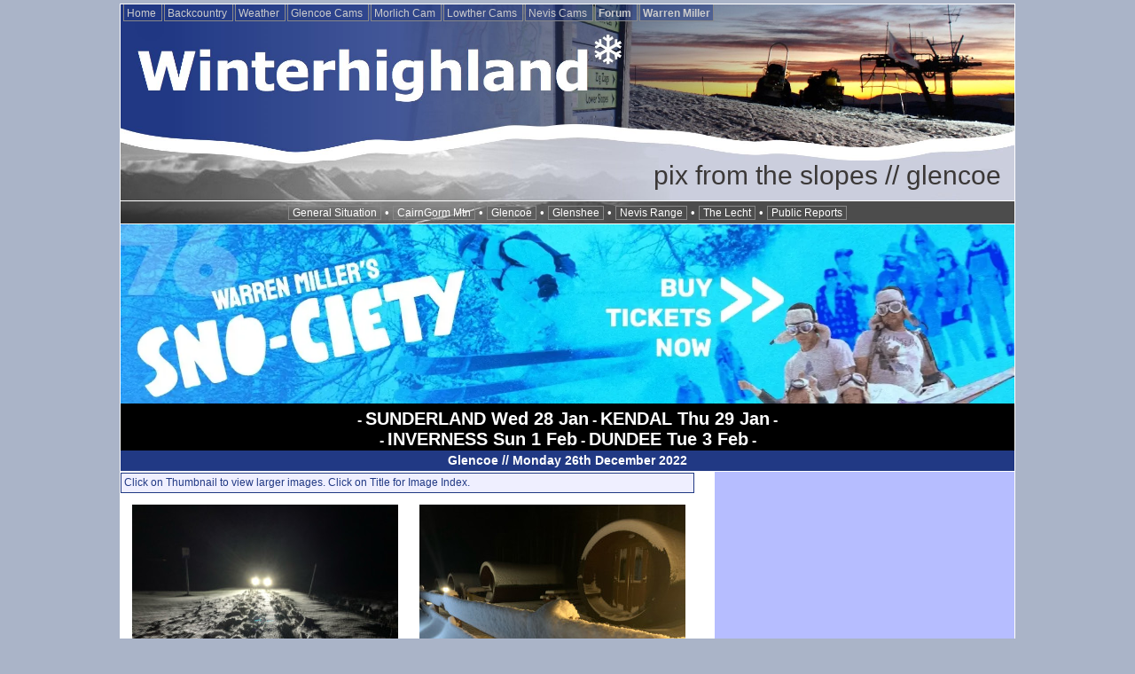

--- FILE ---
content_type: text/html; charset=utf-8
request_url: https://www.winterhighland.info/pix/pixalbum.php?pix_id=1434
body_size: 5041
content:

<!DOCTYPE html>

<html>
<head>

  <!-- Google Analytics - code updated 8/3/2022 -->
  <!-- Global site tag (gtag.js) - Google Analytics -->
  <script async src="https://www.googletagmanager.com/gtag/js?id=UA-7017833-2"></script>
  <script>
    window.dataLayer = window.dataLayer || [];
    function gtag(){dataLayer.push(arguments);}
    gtag('js', new Date());

    gtag('config', 'UA-7017833-2');
  </script>


<!-- WINTERHIGHLAND LIMITED - WINTERHIGHLAND V9.5 - WINTER 2009 BUILD -->

<meta name="author" content="Winterhighland Ltd" />
<meta http-equiv="Content-type" content="text/html;charset=UTF-8" />
 <meta http-equiv="X-UA-Compatible" content="IE=EmulateIE7" />
 <meta name='B-verify' content='47d60631df717a8ff02c73870ed2e707a8c4384c' />
<meta name="description" content="Ski Scotland Snow Conditions. Scottish Snow and Mountain Sports, ski reports and webcams" /><meta name="keywords" content="winterhighland, ski, snowboard, scotland, snow conditions, highlands of scotland, snowsports, cairngorm,  nevis range, glenshee, glencoe, lecht, ice climbing, mountain weather, scottish ski and winter activity report, ski scotland, scottish, scotland, scottish snow reports" />

<meta name="verify-v1" content="QZia81qDIUqjVKddHjFzX765/CeE3TVEtb8KHp7m9xw=" />


<title>Glencoe // Monday 26th December 2022 // Winterhighland</title>

<!-- www added to style sheet url because of server issues on Sept 26th 2006 -->

<link rel="stylesheet" href="/member/devstyle.css?t=49" type="text/css" />
<link rel="stylesheet" href="/climbing/forms.css" type="text/css" />


<script async src="https://pagead2.googlesyndication.com/pagead/js/adsbygoogle.js?client=ca-pub-9224863185138825"
     crossorigin="anonymous"></script>

<!-- End of DCP Code -->

<!-- Modernizr build for forcing html5 support for figure in legacy browsers for cam maps -->
<script src="https://www.winterhighland.info/modernizr.custom.82050.js"></script>


</head>

<body class="Page">

<a name="top" />


<table cellpadding="0" cellspacing="0" width="100%" border="0"  ><!-- Main outer table -->

<tr><td align="center">


<table width="1010"  border="0" cellpadding="0" cellspacing="0" class="body" style="margin-left: 0px; padding-left: 0px;">

<!-- TOP PORTION OF HEADER BAR -->





<!--advert and login table within top table cell -->

<!-- /template/2009/header-top-image.php rotated header img -->

<tr><td valign="top" align="left" colspan="3" class="PageBorder" style="border-bottom: 0px; padding: 0px; margin: 0px; background-image: url(https://www.winterhighland.info/template/headerimages/Summer15HeaderRetina4.jpg); background-repeat: no-repeat; background-size: 100%; max-height: 176px; height: 176px;" >
<!--<div class="BulletLink" style="padding-right: 8px; color: #213983; float: right">&bull; <a class="BulletLink" style="color: #213984;" href="/advertising/">Advertise</a> &bull; <a class="BulletLink" style="color: #213984;" href="/lost/">Lost?</a> &bull;&nbsp;&nbsp;&nbsp;&nbsp;</div>-->
<div class="BulletLink" style="text-align: left;"><a href="/" class="PageTopNavButton"> Home </a><!--<a href="/climbing/" class="PageTopNavButton"> UK Ice Climbing</a>--> <a href="/touring/" class="PageTopNavButton"> Backcountry </a> <a href="/weather/" class="PageTopNavButton"> Weather </a><!--<a href="/cams/aviemore/" class="PageTopNavButton"> Aviemore Cam </a> -<a href="/cams/cairngorm-mountain/" class="PageTopNavButton"> CairnGorm Cams </a> --><a href="/cams/glencoe/" class="PageTopNavButton"> Glencoe Cams </a>  <a href="/cams/cairngorm-mountain/morlich.php" class="PageTopNavButton"> Morlich Cam </a> <a href="/cams/lowtherhill/" class="PageTopNavButton"> Lowther Cams </a>
<a href="https://www.nevisrange.co.uk/webcams/" class="PageTopNavButton"> Nevis Cams </a><!--<a href="/blog" class="PageTopNavButton"> &nbsp;Blog&nbsp; </a>--><a href="https://forums.winterhighland.info/" class="PageTopNavButton"><strong> Forum </strong></a> <a href="https://www.warrenmiller.scot/" class="PageTopNavButton"><strong>Warren Miller</strong></a></div>


</td></tr>



<!-- MIDDLE PORTION OF HEADER BAR - INCLUDES PAGE TITLE TEXT BAR -->

<tr><td valign="top" align="right" colspan="3" class="PageBorder" style="border-top: 0px; padding: 0px; margin: 0px; background-image: url(/template/2009/Summer15HeaderTitleBar.jpg); background-repeat: no-repeat; background-size: 100%; max-height: 45px; height: 45px;" >
<div class="PageTitle">pix from the slopes // glencoe</div>
</td></tr>

 <!-- LOWER PORTION OF HEADER BAR - INCLUDES PAGE TITLE TEXT BAR -->

  <tr><td colspan="3" valign="middle" class="PageBorder" style="border-top: 0px; padding: 0px; margin: 0px; background-image: url(/template/2009/header-2009-navbar.png); background-repeat: no-repeat; background-color: #4c4c4c; max-height: 25px; height: 25px; "  height="25">

  
<!-- LOWER PORTION OF HEADER BAR - INCLUDES PAGE TITLE TEXT BAR -->

<div style="color: #ffffff; text-align: center;" ><a href="/general/" class="SectionNavLink">General Situation</a> &bull;
 <a href="/cairngorm/" class="SectionNavLink">CairnGorm Mtn</a> &bull;
  <a href="/glencoe/" class="SectionNavLink">Glencoe</a> &bull;
   <a href="/glenshee/" class="SectionNavLink">Glenshee</a> &bull;
    <a href="/nevisrange/" class="SectionNavLink">Nevis Range</a> &bull;
     <a href="/lecht/" class="SectionNavLink">The Lecht</a> &bull;
      <!-- <a href="/lowtherhill" class="SectionNavLink">Lowther Hill</a> &bull; -->
       <a href="/publicreports/" class="SectionNavLink">Public Reports</a>
        </div>

</td></tr>


    <tr><td colspan="3" style="border-left: 1px solid #ffffff; border-right: 1px solid #ffffff;">
     <div class="PhorumText" style="color: #ffffff; background-color: #000000;  height: 255px; padding-top: 0px; ">
    <a href="https://www.warrenmiller.scot/">
      <picture width="1008" height="202">
 <source srcset="/warrenmiller/WH-Forum-Banner-76.webp" type="image/webp">
 <source srcset="/warrenmiller/WH-Forum-Banner-76.jpg" type="image/jpeg">
 <img src="/warrenmiller/WH-Forum-Banner-76.jpg" width="1008" height="202">
</picture></a>
       <div style="height: 5.6em; font-size: 1.2em; padding: 0.2em;  text-align: center;">




<strong>

- <a href="https://www.eventbrite.co.uk/e/warren-millers-snociety-washington-tyne-wear-tickets-1980391058968"
 style="color: #ffffff; text-decoration: none; font-size: 1.25em;">SUNDERLAND Wed 28 Jan</a> - <a href="https://www.breweryarts.co.uk/event/warren-millers-sno-ciety/" style="color: #ffffff; text-decoration: none; font-size: 1.25em;">KENDAL Thu 29 Jan</a> - </strong>
<br />
<strong> - <a href="https://eden-court.co.uk/event/warren-millers-sno-ciety" style="color: #ffffff; text-decoration: none; font-size: 1.25em;">INVERNESS Sun 1 Feb</a> - <a href="https://www.dca.org.uk/events/guj-warren-millers-sno-ciety/"
style="color: #ffffff; text-decoration: none; font-size: 1.25em;">DUNDEE Tue 3 Feb</a> -
</strong></div></div>




    </div>


  </td></tr>


 <tr><td class="PageBorderLeft PageBorderRight"  colspan="3" valign="top" align="center"  style="padding: 0px; background-color: #ffffff;">
<div align="center" class="ForumTableHeader" style="font-size: 14px; margin-bottom: 1px;">Glencoe // Monday 26th December 2022</div>
<table width="100%" border="0" cellspacing="0" cellpadding="0">
<tr><td width="650" valign="top" style="padding-right: 20px;"><div class="ForumNavBlock DeepBlue" style="padding: 3px; height: 15px; max-height: 15px; margin-right: 3px;" >Click on Thumbnail to view larger images. Click on Title for Image Index.</div>


<div class="fb-like" data-href="https://www.winterhighland.info/pix/pixalbum.php?pix_id=1434" data-send="false" data-layout="standard" data-width="500" data-show-faces="false" data-colorscheme="light" data-font="arial" style="padding-top: 5px; padding-bottom: 5px;"></div><table border="0" cellpadding="0" cellspacing="2" width="100%">
<tr>
<td  valign="top" align="center" width="50%"><a href="https://www.winterhighland.info/pix/displaypic.php?id=37919,1434#start"><img src="https://www.winterhighland.info/pix/displayimage.php?photo_id=37919&amp;width=300&amp;height=225" border="0" height="225" width="300" /></a><div class="Photo">The Accsss Road is a no go for 2WD in summer tyres tonight!</div><br /></td><td  valign="top" align="center" width="50%"><a href="https://www.winterhighland.info/pix/displaypic.php?id=37920,1434#start"><img src="https://www.winterhighland.info/pix/displayimage.php?photo_id=37920&amp;width=300&amp;height=225" border="0" height="225" width="300" /></a><div class="Photo">Beginning to look a lot like a ski season at the Hobbit Houses.</div><br /></td></tr>
<tr>
<td  valign="top" align="center" width="50%"><a href="https://www.winterhighland.info/pix/displaypic.php?id=37921,1434#start"><img src="https://www.winterhighland.info/pix/displayimage.php?photo_id=37921&amp;width=300&amp;height=225" border="0" height="225" width="300" /></a><div class="Photo">What you couldnâ€™t see looking towards the Nevis Range this morning.</div><br /></td><td  valign="top" align="center" width="50%"><a href="https://www.winterhighland.info/pix/displaypic.php?id=37922,1434#start"><img src="https://www.winterhighland.info/pix/displayimage.php?photo_id=37922&amp;width=300&amp;height=225" border="0" height="225" width="300" /></a><div class="Photo">New Cafe ready for its first full ski season.</div><br /></td></tr>
<tr>
<td  valign="top" align="center" width="50%"><a href="https://www.winterhighland.info/pix/displaypic.php?id=37923,1434#start"><img src="https://www.winterhighland.info/pix/displayimage.php?photo_id=37923&amp;width=300&amp;height=225" border="0" height="225" width="300" /></a><div class="Photo">New Cafe looking seasonal on Boxing Day evening.</div><br /></td><td  valign="top" align="center" width="50%"><a href="https://www.winterhighland.info/pix/displaypic.php?id=37924,1434#start"><img src="https://www.winterhighland.info/pix/displayimage.php?photo_id=37924&amp;width=300&amp;height=225" border="0" height="225" width="300" /></a><div class="Photo">Ski School are offering on snow lessons at the base for first timers.</div><br /></td></tr>
</table>
<div class="ForumNavBlock DeepBlue" style="padding: 3px; height: 15px; max-height: 15px; margin-right: 3px;" >Click on Thumbnail to view larger images. Click on Title for Image Index.</div>


<div class="ForumNavBlock FormElementDesc Left" style="margin-right: 3px; margin-top: 2px; "><span style="float: right;">&nbsp;</span>
Displayed: Images 1 to 6 of 6</div>
</td><!-- Main report cell of inner layout table -->
<td class="RightColBG BorderBottom" style="border-color: #ffffff;" valign="top"><!-- RHS col cell -->
<!-- Google Adsense -->
  <div style="text-align: center; margin-top: 20px;">
<script async src="//pagead2.googlesyndication.com/pagead/js/adsbygoogle.js"></script>
<!-- MedRectangle -->
<ins class="adsbygoogle"
     style="display:inline-block;width:300px;height:250px"
     data-ad-client="ca-pub-9224863185138825"
     data-ad-slot="7876149249"></ins>
<script>
(adsbygoogle = window.adsbygoogle || []).push({});
</script>
  </div>


  <div class="ForumTableHeader" style="text-align: center; margin-top: 20px;">Report</div>
<div class="ForecastRow" style="border-color: #ffffff; font-size: 10pt;">
<div style="padding: 5px">Radar data suggests 10 to 14cm of new snow has fallen on Meall a&#039; Bhuiridh during Boxing Day with further showers tonight, and a period of more sustained frontal snow due to arrive post dawn on Tuesday.  At dusk on Boxing Day there was insufficient snow for snowsports, the only on snow ski and board action being ski school beginner lessons on the snow covered dryslope at the base. Wind permitting the sledge park and Access Chairlift are open from 9am, please arrive no later than 2pm to go sledging at the Plateau Cafe as it takes approximately 30 minutes to get tickets, ride the chair and walk over to the sledge park. </div>
</div>
</td></tr></table>
<table border="0" cellpadding="0" cellspacing="0" width="100%" style="border: 1px solid #213984; border-right: 0px; padding: 0px;"><tr><td colspan="4" class="ForumTableHeader" align="center" style="font-size: 14px;">Pix from the Slopes for the 2023 Season</td></tr>
<tr><td width="25%" valign="top" align="center" style="border-right: 1px solid #213984;">
<div class="TableHeader" style="padding: 2px;" >Glencoe</div>
<div style="padding: 1px;"><a href="https://www.winterhighland.info/pix/pixalbum.php?pix_id=1449" class="Report DeepBlue">Wed 12th Apr 2023</a></div>
<div style="padding: 1px;"><a href="https://www.winterhighland.info/pix/pixalbum.php?pix_id=1448" class="Report DeepBlue">Fri 7th Apr 2023</a></div>
<div style="padding: 1px;"><a href="https://www.winterhighland.info/pix/pixalbum.php?pix_id=1443" class="Report DeepBlue">Thu 16th Feb 2023</a></div>
<div style="padding: 1px;"><a href="https://www.winterhighland.info/pix/pixalbum.php?pix_id=1442" class="Report DeepBlue">Tue 14th Feb 2023</a></div>
<div style="padding: 1px;"><a href="https://www.winterhighland.info/pix/pixalbum.php?pix_id=1440" class="Report DeepBlue">Wed 1st Feb 2023</a></div>
<div style="padding: 1px;"><a href="https://www.winterhighland.info/pix/pixalbum.php?pix_id=1439" class="Report DeepBlue">Thu 26th Jan 2023</a></div>
<div style="padding: 1px;"><a href="https://www.winterhighland.info/pix/pixalbum.php?pix_id=1438" class="Report DeepBlue">Sat 7th Jan 2023</a></div>
<div style="padding: 1px;"><a href="https://www.winterhighland.info/pix/pixalbum.php?pix_id=1436" class="Report DeepBlue">Sat 31st Dec 2022</a></div>
<div style="padding: 1px;"><a href="https://www.winterhighland.info/pix/pixalbum.php?pix_id=1435" class="Report DeepBlue">Tue 27th Dec 2022</a></div>
<div style="padding: 1px;"><a href="https://www.winterhighland.info/pix/pixalbum.php?pix_id=1434" class="Report DeepBlue">Mon 26th Dec 2022</a></div>
<div style="padding: 1px;"><a href="https://www.winterhighland.info/pix/pixalbum.php?pix_id=1433" class="Report DeepBlue">Fri 16th Dec 2022</a></div>
<div style="padding: 1px;"><a href="https://www.winterhighland.info/pix/pixalbum.php?pix_id=1432" class="Report DeepBlue">Thu 8th Dec 2022</a></div>
<br /></td><td width="25%"  valign="top" align="center" style="border-right: 1px solid #213984;">
<div class="TableHeader" style="padding: 2px;">The Lecht</div>
<div style="padding: 1px;"><a href="https://www.winterhighland.info/pix/pixalbum.php?pix_id=1445" class="Report DeepBlue">Sun 12th Mar 2023</a></div>
<div style="padding: 1px;"><a href="https://www.winterhighland.info/pix/pixalbum.php?pix_id=1444" class="Report DeepBlue">Sun 26th Feb 2023</a></div>
<div style="padding: 1px;"><a href="https://www.winterhighland.info/pix/pixalbum.php?pix_id=1441" class="Report DeepBlue">Sat 28th Jan 2023</a></div>
<div style="padding: 1px;"><a href="https://www.winterhighland.info/pix/pixalbum.php?pix_id=1437" class="Report DeepBlue">Sat 31st Dec 2022</a></div>
<br /></td><td width="25%"  valign="top" align="center" style="border-right: 1px solid #213984;">
<div class="TableHeader" style="padding: 2px;">Nevis Range</div>
<div style="padding: 1px;"><a href="https://www.winterhighland.info/pix/pixalbum.php?pix_id=1431" class="Report DeepBlue">Sun 20th Nov 2022</a></div>
<br /></td><td width="25%"  valign="top" align="center" style="border-right: 1px solid #213984;">
<div class="TableHeader" style="padding: 2px;">CairnGorm Mountain</div>
<div style="padding: 1px;"><a href="https://www.winterhighland.info/pix/pixalbum.php?pix_id=1446" class="Report DeepBlue">Fri 31st Mar 2023</a></div>
<br /><tr><td colspan="4" class="ForumTableHeader" align="center" style="font-size: 14px;">All Seasons with Pix from the Slopes</td></tr>
<tr><td colspan="4" valign="top" align="center" style="border-right: 1px solid #213984; padding: 8px;">
<a href="https://www.winterhighland.info/pix/pixalbum.php?pix_id=198" class="Report DeepBlue">Season 2000/01</a> &nbsp;&nbsp;
<a href="https://www.winterhighland.info/pix/pixalbum.php?pix_id=378" class="Report DeepBlue">Season 2001/02</a> &nbsp;&nbsp;
<a href="https://www.winterhighland.info/pix/pixalbum.php?pix_id=111" class="Report DeepBlue">Season 2002/03</a> &nbsp;&nbsp;
<a href="https://www.winterhighland.info/pix/pixalbum.php?pix_id=113" class="Report DeepBlue">Season 2003/04</a> &nbsp;&nbsp;
<a href="https://www.winterhighland.info/pix/pixalbum.php?pix_id=6" class="Report DeepBlue">Season 2004/05</a> &nbsp;&nbsp;
<a href="https://www.winterhighland.info/pix/pixalbum.php?pix_id=90" class="Report DeepBlue">Season 2005/06</a> &nbsp;&nbsp;
<a href="https://www.winterhighland.info/pix/pixalbum.php?pix_id=264" class="Report DeepBlue">Season 2006/07</a> &nbsp;&nbsp;
<a href="https://www.winterhighland.info/pix/pixalbum.php?pix_id=384" class="Report DeepBlue">Season 2007/08</a> &nbsp;&nbsp;
<a href="https://www.winterhighland.info/pix/pixalbum.php?pix_id=491" class="Report DeepBlue">Season 2008/09</a> &nbsp;&nbsp;
<a href="https://www.winterhighland.info/pix/pixalbum.php?pix_id=557" class="Report DeepBlue">Season 2009/10</a> &nbsp;&nbsp;
<a href="https://www.winterhighland.info/pix/pixalbum.php?pix_id=662" class="Report DeepBlue">Season 2010/11</a> &nbsp;&nbsp;
<a href="https://www.winterhighland.info/pix/pixalbum.php?pix_id=736" class="Report DeepBlue">Season 2011/12</a> &nbsp;&nbsp;
<a href="https://www.winterhighland.info/pix/pixalbum.php?pix_id=816" class="Report DeepBlue">Season 2012/13</a> &nbsp;&nbsp;
<a href="https://www.winterhighland.info/pix/pixalbum.php?pix_id=930" class="Report DeepBlue">Season 2013/14</a> &nbsp;&nbsp;
<a href="https://www.winterhighland.info/pix/pixalbum.php?pix_id=1007" class="Report DeepBlue">Season 2014/15</a> &nbsp;&nbsp;
<a href="https://www.winterhighland.info/pix/pixalbum.php?pix_id=1113" class="Report DeepBlue">Season 2015/16</a> &nbsp;&nbsp;
<a href="https://www.winterhighland.info/pix/pixalbum.php?pix_id=1205" class="Report DeepBlue">Season 2016/17</a> &nbsp;&nbsp;
<a href="https://www.winterhighland.info/pix/pixalbum.php?pix_id=1250" class="Report DeepBlue">Season 2017/18</a> &nbsp;&nbsp;
<a href="https://www.winterhighland.info/pix/pixalbum.php?pix_id=1340" class="Report DeepBlue">Season 2018/19</a> &nbsp;&nbsp;
<a href="https://www.winterhighland.info/pix/pixalbum.php?pix_id=1381" class="Report DeepBlue">Season 2019/20</a> &nbsp;&nbsp;
<a href="https://www.winterhighland.info/pix/pixalbum.php?pix_id=1410" class="Report DeepBlue">Season 2020/21</a> &nbsp;&nbsp;
<a href="https://www.winterhighland.info/pix/pixalbum.php?pix_id=1417" class="Report DeepBlue">Season 2021/22</a> &nbsp;&nbsp;
<a href="https://www.winterhighland.info/pix/pixalbum.php?pix_id=1432" class="Report DeepBlue">Season 2022/23</a> &nbsp;&nbsp;
<a href="https://www.winterhighland.info/pix/pixalbum.php?pix_id=1450" class="Report DeepBlue">Season 2023/24</a> &nbsp;&nbsp;
<a href="https://www.winterhighland.info/pix/pixalbum.php?pix_id=1473" class="Report DeepBlue">Season 2024/25</a> &nbsp;&nbsp;
<a href="https://www.winterhighland.info/pix/pixalbum.php?pix_id=1503" class="Report DeepBlue">Season 2025/26</a> &nbsp;&nbsp;
</td></tr></table>

<br /><br /></td></tr><!-- close either main cell or rhs col 
<tr><td colspan="3" class="PageBorderLeft PageBorderRight" valign="bottom" style="background-image: url(/template/2009/footer-2009-top-one-col.png);  background-repeat: no-repeat; max-height: 40px;"  height="40">&nbsp;</td></tr>

-->

<tr><td colspan="3" class="PageBorderLeft PageBorderBottom PageBorderRight" style=" padding: 1em; background-color: #213984; " valign="bottom">
<table width="100%" cellpadding="0" cellspacing="0" border="0">
<tr><td valign="bottom">
<div class="BulletLink" style="font-weight: normal; text-align: left; margin-left: 10px;">
<div style="padding-bottom: 4px;">This Site &copy; Winterhighland Limited 1994-2026. Registered in Scotland No. SC274872</div>
Contact //Email: <a style="color: #ffffff;" href="mailto:&#115;&#110;&#111;&#119;&#050;&#052;&#064;&#119;&#105;&#110;&#116;&#101;&#114;&#104;&#105;&#103;&#104;&#108;&#097;&#110;&#100;&#046;&#105;&#110;&#102;&#111;">snow24 at winterhighland dot info</a>.&nbsp;&nbsp;&nbsp; <!-- Phone: 0333 444 1973--> <br />
<br />
Follow Winterhighland on <a href="https://twitter.com/winterhighland" style="font-weight: bold; color: #ffffff;">Twitter</a> and <a href="https://www.facebook.com/Winterhighland"  style="font-weight: bold; color: #ffffff;">Facebook</a>. <!--<a href="https://www.facebook.com/home.php?#/group.php?gid=37595500468" style="font-weight: bold; color: #ffffff;">Facebook</a>.-->
</div></td><td valign="top" style="color: #ffffff; width: 38%; font-size: 1.0em;">
<a href="https://www.winterhighland.info/lost/privacy.php" style="color: #ffffff;">Privacy &amp; Cookie Policy</a></div><!-- div for aloigning text below ! svg--><!--&nbsp;<div class="BulletLink"  style="font-weight: normal; float-right: right;">Site Design by <b>Winterhighland Ltd</b>&nbsp;</div>-->
</td></tr></table><!-- footer table -->
</td></tr>
</table> <!-- Page layout table -->

</td></tr></table> <!-- #### Centre on page table ### -->




</body>
</html>


--- FILE ---
content_type: text/html; charset=utf-8
request_url: https://www.google.com/recaptcha/api2/aframe
body_size: 266
content:
<!DOCTYPE HTML><html><head><meta http-equiv="content-type" content="text/html; charset=UTF-8"></head><body><script nonce="qi9zbJDdU8CILHlDhH8kPA">/** Anti-fraud and anti-abuse applications only. See google.com/recaptcha */ try{var clients={'sodar':'https://pagead2.googlesyndication.com/pagead/sodar?'};window.addEventListener("message",function(a){try{if(a.source===window.parent){var b=JSON.parse(a.data);var c=clients[b['id']];if(c){var d=document.createElement('img');d.src=c+b['params']+'&rc='+(localStorage.getItem("rc::a")?sessionStorage.getItem("rc::b"):"");window.document.body.appendChild(d);sessionStorage.setItem("rc::e",parseInt(sessionStorage.getItem("rc::e")||0)+1);localStorage.setItem("rc::h",'1769396746693');}}}catch(b){}});window.parent.postMessage("_grecaptcha_ready", "*");}catch(b){}</script></body></html>